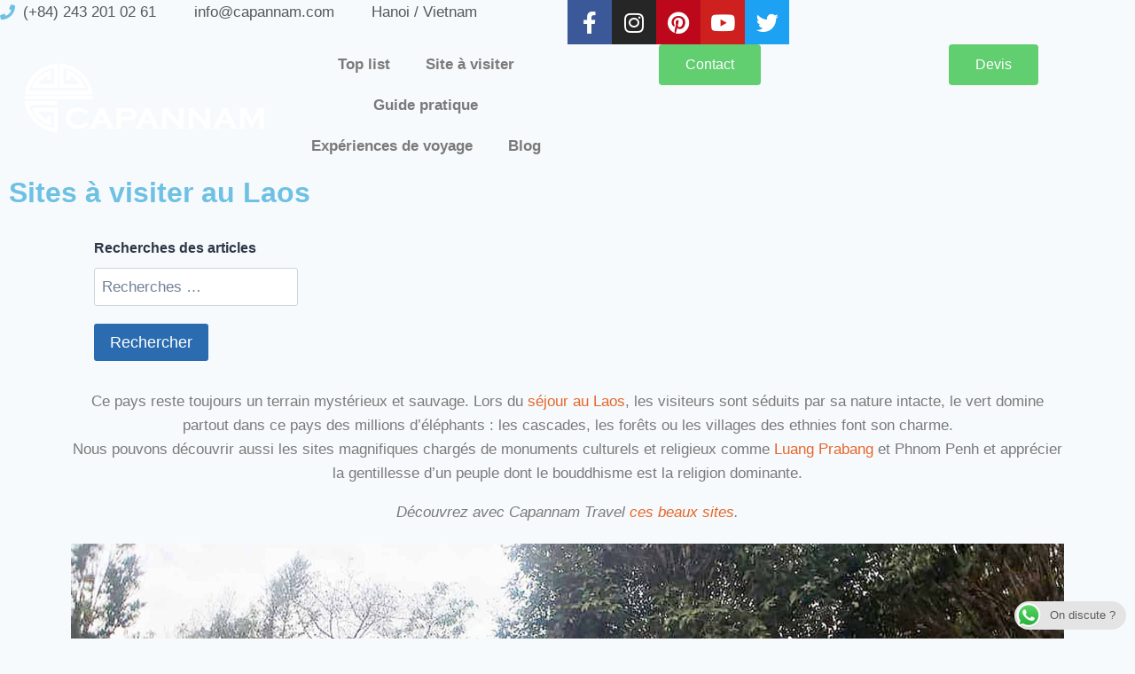

--- FILE ---
content_type: text/css; charset=UTF-8
request_url: https://capannam.com/wp-content/litespeed/ucss/b4b64afea15732759b30f9aa22d22876.css?ver=aa458
body_size: 9559
content:
@keyframes a{0%{transform:rotate(0deg)}to{transform:rotate(359deg)}}@keyframes eicon-spin{0%{transform:rotate(0deg)}to{transform:rotate(359deg)}}ul{box-sizing:border-box;margin:0 0 1.5em 1.5em;padding:0;list-style:disc}:root{--wp--preset--font-size--normal:16px;--wp--preset--font-size--huge:42px}.screen-reader-text{clip-path:inset(50%)}.screen-reader-text:focus{clip-path:none;font-size:1em}html :where(img[class*=wp-image-]){height:auto;max-width:100%}@font-face{font-display:swap;font-family:"ccw";src:url(/wp-content/plugins/click-to-chat-for-whatsapp/prev/assets/fonts/ccw.eot);src:url(/wp-content/plugins/click-to-chat-for-whatsapp/prev/assets/fonts/ccw.eot#iefix)format("embedded-opentype"),url(/wp-content/plugins/click-to-chat-for-whatsapp/prev/assets/fonts/ccw.ttf)format("truetype"),url(/wp-content/plugins/click-to-chat-for-whatsapp/prev/assets/fonts/ccw.woff)format("woff"),url(/wp-content/plugins/click-to-chat-for-whatsapp/prev/assets/fonts/ccw.svg#ccw)format("svg");font-weight:400;font-style:normal}.elementor-icon-list-items .elementor-icon-list-item .elementor-icon-list-text span,div.ccw_plugin{display:inline}.chatbot{position:fixed;z-index:99999999}.nofocus:focus{outline:0}.ccw_plugin .animated{animation-duration:1s;animation-fill-mode:both}.ccw_plugin .style-4.chip{display:inline-block;padding:0 12px;border-radius:25px;font-size:13px;line-height:32px}.ccw_plugin .style-4.chip img{float:left;margin:0 8px 0-12px;height:32px;width:32px;border-radius:50%}.searchandfilter ul{display:block;margin-top:0;margin-bottom:0}.searchandfilter ul li{list-style:none;display:block;padding:10px 0;margin:0}.searchandfilter label{display:inline-block;margin:0;padding:0}.searchandfilter .screen-reader-text{clip:rect(1px,1px,1px,1px);height:1px;overflow:hidden;position:absolute!important;width:1px}.searchandfilter h4{margin:0;padding:5px 0 10px;font-size:16px}html{line-height:1.15;-webkit-text-size-adjust:100%}body{margin:0}h1{font-size:2em}a{background-color:transparent;color:var(--global-palette-highlight);transition:all .1s linear}b,strong{font-weight:700}small{font-size:80%}img{border-style:none;display:block;height:auto;max-width:100%}input,textarea{font-size:100%;margin:0}input{overflow:visible}[type=submit]{-webkit-appearance:button}[type=submit]::-moz-focus-inner{border-style:none;padding:0}[type=submit]:-moz-focusring{outline:1px dotted ButtonText}textarea{overflow:auto;width:100%}::-webkit-file-upload-button{-webkit-appearance:button;font:inherit}:root{--global-gray-400:#CBD5E0;--global-gray-500:#A0AEC0;--global-xs-spacing:1em;--global-sm-spacing:1.5rem;--global-md-spacing:2rem;--global-lg-spacing:2.5em;--global-xl-spacing:3.5em;--global-xxl-spacing:5rem;--global-edge-spacing:1.5rem;--global-boxed-spacing:2rem;--global-font-size-small:clamp(0.8rem, 0.73rem + 0.217vw, 0.9rem);--global-font-size-medium:clamp(1.1rem, 0.995rem + 0.326vw, 1.25rem);--global-font-size-large:clamp(1.75rem, 1.576rem + 0.543vw, 2rem);--global-font-size-larger:clamp(2rem, 1.6rem + 1vw, 2.5rem);--global-font-size-xxlarge:clamp(2.25rem, 1.728rem + 1.63vw, 3rem)}h1,h2,h3,h4{padding:0;margin:0}h3 a{color:inherit;text-decoration:none}i{font-style:italic}*,::after,::before{box-sizing:inherit}li>ul{margin-bottom:0;margin-left:1.5em}a:active,a:focus,a:hover{color:var(--global-palette-highlight-alt)}a:active,a:hover{outline:0}.screen-reader-text{position:absolute!important;word-wrap:normal!important}.screen-reader-text:focus{background-color:#f1f1f1;border-radius:3px;box-shadow:0 0 2px 2px rgba(0,0,0,.6);clip:auto!important;color:#21759b;display:block;font-size:.875rem;font-weight:700;height:auto;left:5px;line-height:normal;padding:15px 23px 14px;text-decoration:none;top:5px;width:auto;z-index:100000}input[type=email],input[type=text],input[type=url],textarea{-webkit-appearance:none;color:var(--global-palette5);border:1px solid var(--global-gray-400);border-radius:3px;padding:.4em .5em;max-width:100%;background:var(--global-palette9);box-shadow:0 0 0-7px transparent}::-webkit-input-placeholder{color:var(--global-palette6)}::-moz-placeholder{color:var(--global-palette6);opacity:1}::placeholder{color:var(--global-palette6)}input[type=email]:focus,input[type=text]:focus,input[type=url]:focus,textarea:focus{color:var(--global-palette3);border-color:var(--global-palette6);outline:0;box-shadow:0 5px 15px -7px rgba(0,0,0,.1)}input[type=submit]{border-radius:3px;padding:.4em 1em;border:0;font-size:1.125rem;line-height:1.6;display:inline-block;font-family:inherit;cursor:pointer;text-decoration:none;transition:all .2s ease;box-shadow:0 0 0-7px transparent}input[type=submit],input[type=submit]:visited{background:var(--global-palette-btn-bg);color:var(--global-palette-btn)}input[type=submit]:active,input[type=submit]:focus,input[type=submit]:hover{color:var(--global-palette-btn-hover);background:var(--global-palette-btn-bg-hover);box-shadow:0 15px 25px -7px rgba(0,0,0,.1)}input[type=submit]:disabled{cursor:not-allowed;opacity:.5}.elementor-button-wrapper .elementor-button{background-color:var(--global-palette-btn-bg);color:var(--global-palette-btn)}.elementor-button-wrapper .elementor-button:active,.elementor-button-wrapper .elementor-button:focus,.elementor-button-wrapper .elementor-button:hover{color:var(--global-palette-btn-hover);background-color:var(--global-palette-btn-bg-hover);box-shadow:0 15px 25px -7px rgba(0,0,0,.1)}.kt-clear{*zoom:1}.kt-clear::after,.kt-clear::before{content:" ";display:table}.kt-clear::after{clear:both}#wrapper{overflow:hidden;overflow:clip}body.footer-on-bottom #wrapper{min-height:100vh;display:flex;flex-direction:column}body.footer-on-bottom #inner-wrap{flex:1 0 auto}@media screen and (max-width:719px){.content-style-boxed .comments-area{padding-left:.5rem;padding-right:.5rem}}.comments-area{margin-top:var(--global-xl-spacing);margin-left:auto;margin-right:auto}.comment-reply-title{margin-bottom:1em}#cancel-comment-reply-link{margin-left:.8em}.comment-form{line-height:1.3}.comment-form p{margin:1.5em 0}.comment-form .comment-notes{margin-top:-.5em;font-size:80%;font-style:italic}.comment-form .comment-input-wrap p{margin:0 0 1.5em}.comment-input-wrap input{width:100%}@media screen and (min-width:767px){.comment-form .comment-input-wrap{display:grid;grid-template-columns:repeat(3,1fr);grid-gap:1.5em;margin-top:-1em}.comment-form .comment-input-wrap p{margin:0}}.comment-form label{display:block;padding-bottom:.4em}.comment-form .required{color:#d54e21}.comment-form .comment-input-wrap p,.comment-form p.comment-form-float-label{display:flex;flex-direction:column-reverse;align-items:flex-start}.comment-form .comment-input-wrap p label,.comment-form p.comment-form-float-label label{-webkit-transform-origin:left bottom;transform-origin:left bottom;color:var(--global-palette6)}.comment-form p.comment-form-float-label{margin-top:-1em}.comment-form input,.comment-form label{transition:all .2s}.comment-form input:-moz-placeholder-shown+label,.comment-form textarea:-moz-placeholder-shown+label{white-space:nowrap;overflow:hidden;max-width:90%;text-overflow:ellipsis;cursor:text;transform:translate(.5em,2.35em) scale(1)}.comment-form input:placeholder-shown+label,.comment-form textarea:placeholder-shown+label{white-space:nowrap;overflow:hidden;max-width:90%;text-overflow:ellipsis;cursor:text;-webkit-transform:translate(.5em,2.35em) scale(1);transform:translate(.5em,2.35em) scale(1)}.comment-form ::-webkit-input-placeholder{-webkit-transition:inherit;transition:inherit;opacity:0}.comment-form ::-moz-placeholder{-moz-transition:inherit;transition:inherit;opacity:0}.comment-form ::placeholder{transition:inherit;opacity:0}.comment-form input:focus::-webkit-input-placeholder,.comment-form textarea:focus::-webkit-input-placeholder{opacity:1}.comment-form input:focus::-moz-placeholder,.comment-form textarea:focus::-moz-placeholder{opacity:1}.comment-form input:focus::placeholder,.comment-form textarea:focus::placeholder{opacity:1}.comment-form input:not(:-moz-placeholder-shown)+label,.comment-form textarea:not(:-moz-placeholder-shown)+label{transform:translate(0,0) scale(.75);cursor:pointer}.comment-form input:focus+label,.comment-form input:not(:placeholder-shown)+label,.comment-form textarea:focus+label,.comment-form textarea:not(:placeholder-shown)+label{-webkit-transform:translate(0,0) scale(.75);transform:translate(0,0) scale(.75);cursor:pointer}@font-face{font-display:swap;font-family:eicons;src:url(/wp-content/plugins/elementor/assets/lib/eicons/fonts/eicons.eot?5.20.0);src:url(/wp-content/plugins/elementor/assets/lib/eicons/fonts/eicons.eot?5.20.0#iefix)format("embedded-opentype"),url(/wp-content/plugins/elementor/assets/lib/eicons/fonts/eicons.woff2?5.20.0)format("woff2"),url(/wp-content/plugins/elementor/assets/lib/eicons/fonts/eicons.woff?5.20.0)format("woff"),url(/wp-content/plugins/elementor/assets/lib/eicons/fonts/eicons.ttf?5.20.0)format("truetype"),url(/wp-content/plugins/elementor/assets/lib/eicons/fonts/eicons.svg?5.20.0#eicon)format("svg");font-weight:400;font-style:normal}[class*=" eicon-"]{display:inline-block;font-family:eicons;font-size:inherit;font-weight:400;font-style:normal;font-variant:normal;line-height:1;text-rendering:auto;-webkit-font-smoothing:antialiased;-moz-osx-font-smoothing:grayscale}.eicon-menu-bar:before{content:""}.eicon-close:before{content:""}.eicon-loading:before{content:""}.elementor-column-gap-default>.elementor-row>.elementor-column>.elementor-element-populated>.elementor-widget-wrap{padding:10px}@media (max-width:767px){.elementor-column{width:100%}}.elementor-screen-only{position:absolute}.elementor-screen-only,.screen-reader-text{top:-10000em;width:1px;height:1px;margin:-1px;padding:0;overflow:hidden;clip:rect(0,0,0,0);border:0}.elementor-clearfix:after{content:"";display:block;clear:both;width:0;height:0}.elementor *,.elementor :after,.elementor :before,body,html{box-sizing:border-box}.elementor a{box-shadow:none;text-decoration:none}.elementor img{height:auto;max-width:100%;border:0;border-radius:0;box-shadow:none}.elementor .elementor-background-overlay{height:100%;width:100%;top:0;left:0;position:absolute}.elementor-element{--flex-direction:initial;--flex-wrap:initial;--justify-content:initial;--align-items:initial;--align-content:initial;--gap:initial;--flex-basis:initial;--flex-grow:initial;--flex-shrink:initial;--order:initial;--align-self:initial;flex-basis:var(--flex-basis);flex-grow:var(--flex-grow);flex-shrink:var(--flex-shrink);order:var(--order);align-self:var(--align-self)}.elementor-element:where(.elementor-widget){flex-direction:var(--flex-direction);flex-wrap:var(--flex-wrap);justify-content:var(--justify-content);align-items:var(--align-items);align-content:var(--align-content);gap:var(--gap)}.elementor-align-center{text-align:center}.elementor-align-center .elementor-button{width:auto}:root{--page-title-display:block}.elementor-page-title{display:var(--page-title-display)}.eicon-animation-spin{animation:eicon-spin 2s linear infinite}.elementor-section{position:relative}.elementor-section .elementor-container{display:flex;margin-right:auto;margin-left:auto;position:relative}@media (max-width:1169px){.elementor-section .elementor-container{flex-wrap:wrap}}.elementor-section.elementor-section-stretched{position:relative;width:100%}.elementor-section.elementor-section-items-middle>.elementor-container{align-items:center}.elementor-row{width:100%;display:flex}@media (max-width:1169px){.elementor-row{flex-wrap:wrap}}.elementor-widget-wrap{position:relative;width:100%;flex-wrap:wrap;align-content:flex-start}.elementor:not(.elementor-bc-flex-widget) .elementor-widget-wrap{display:flex}.elementor-widget-wrap>.elementor-element{width:100%}.elementor-widget{position:relative}.elementor-column{position:relative;min-height:1px;display:flex}.elementor-column-wrap{width:100%;position:relative;display:flex}@media (min-width:768px){.elementor-column.elementor-col-25{width:25%}.elementor-column.elementor-col-33{width:33.333%}.elementor-column.elementor-col-50{width:50%}.elementor-column.elementor-col-100{width:100%}}@media (max-width:767px){.elementor-column{width:100%}}ul.elementor-icon-list-items.elementor-inline-items{display:flex;flex-wrap:wrap}ul.elementor-icon-list-items.elementor-inline-items .elementor-inline-item{word-break:break-word}.elementor-grid{display:grid;grid-column-gap:var(--grid-column-gap);grid-row-gap:var(--grid-row-gap)}.elementor-grid .elementor-grid-item{min-width:0}.elementor-grid-0 .elementor-grid{display:inline-block;width:100%;word-spacing:var(--grid-column-gap);margin-bottom:calc(-1*var(--grid-row-gap))}.elementor-grid-0 .elementor-grid .elementor-grid-item{display:inline-block;margin-bottom:var(--grid-row-gap);word-break:break-word}.elementor-element .elementor-widget-container{transition:background .3s,border .3s,border-radius .3s,box-shadow .3s,transform var(--e-transform-transition-duration,.4s)}.elementor-button{display:inline-block;line-height:1;background-color:#69727d;font-size:15px;padding:12px 24px;border-radius:3px;color:#fff;fill:#fff;text-align:center;transition:all .3s}.elementor-button:focus,.elementor-button:hover,.elementor-button:visited{color:#fff}.elementor-button-content-wrapper{display:flex;justify-content:center}.elementor-button-text{flex-grow:1;order:10;display:inline-block}.elementor-button.elementor-size-md{font-size:16px;padding:15px 30px;border-radius:4px}.elementor-button span{text-decoration:inherit}.elementor-icon{display:inline-block;line-height:1;transition:all .3s;color:#69727d;font-size:50px;text-align:center}.elementor-icon:hover{color:#69727d}.elementor-icon i{width:1em;height:1em;position:relative;display:block}.elementor-icon i:before{position:absolute;left:50%;transform:translateX(-50%)}.elementor-element{--swiper-theme-color:#000;--swiper-navigation-size:44px;--swiper-pagination-bullet-size:6px;--swiper-pagination-bullet-horizontal-gap:6px}.animated{animation-duration:1.25s}@media (prefers-reduced-motion:reduce){.animated{animation:none}}.elementor .elementor-element ul.elementor-icon-list-items{padding:0}@media (max-width:767px){.elementor .elementor-hidden-phone{display:none}}@media (min-width:768px) and (max-width:1169px){.elementor .elementor-hidden-tablet{display:none}}@media (min-width:1170px) and (max-width:99999px){.elementor .elementor-hidden-desktop{display:none}}.elementor-heading-title{padding:0;margin:0;line-height:1}.elementor-widget.elementor-icon-list--layout-inline .elementor-widget-container{overflow:hidden}.elementor-widget .elementor-icon-list-items.elementor-inline-items{margin-right:-8px;margin-left:-8px}.elementor-widget .elementor-icon-list-items.elementor-inline-items .elementor-icon-list-item{margin-right:8px;margin-left:8px}.elementor-widget .elementor-icon-list-items.elementor-inline-items .elementor-icon-list-item:after{width:auto;left:auto;position:relative;height:100%;border-top:0;border-bottom:0;border-right:0;border-left-width:1px;border-style:solid;right:-8px}.elementor-widget .elementor-icon-list-items{list-style-type:none;margin:0;padding:0}.elementor-widget .elementor-icon-list-item{margin:0;padding:0;position:relative}.elementor-widget .elementor-icon-list-item:after{position:absolute;bottom:0;width:100%}.elementor-widget .elementor-icon-list-item,.elementor-widget .elementor-icon-list-item a{display:flex;font-size:inherit;align-items:var(--icon-vertical-align,center)}.elementor-widget .elementor-icon-list-icon+.elementor-icon-list-text{align-self:center;padding-left:5px}.elementor-widget .elementor-icon-list-icon{display:flex;position:relative;top:var(--icon-vertical-offset,initial)}.elementor-widget .elementor-icon-list-icon i{width:1.25em;font-size:var(--e-icon-list-icon-size)}.elementor-widget.elementor-widget-icon-list .elementor-icon-list-icon{text-align:var(--e-icon-list-icon-align)}.elementor-widget.elementor-align-center .elementor-icon-list-item,.elementor-widget.elementor-align-center .elementor-icon-list-item a,.elementor-widget.elementor-align-center .elementor-inline-items{justify-content:center}.elementor-widget.elementor-align-center .elementor-icon-list-item:after{margin:auto}.elementor-widget:not(.elementor-align-right) .elementor-icon-list-item:after{left:0}.elementor-widget:not(.elementor-align-left) .elementor-icon-list-item:after{right:0}@media (min-width:-1){.elementor-widget:not(.elementor-widescreen-align-right) .elementor-icon-list-item:after{left:0}.elementor-widget:not(.elementor-widescreen-align-left) .elementor-icon-list-item:after{right:0}}@media (max-width:-1){.elementor-widget:not(.elementor-laptop-align-right) .elementor-icon-list-item:after{left:0}.elementor-widget:not(.elementor-laptop-align-left) .elementor-icon-list-item:after{right:0}.elementor-widget:not(.elementor-tablet_extra-align-right) .elementor-icon-list-item:after{left:0}.elementor-widget:not(.elementor-tablet_extra-align-left) .elementor-icon-list-item:after{right:0}}@media (max-width:1169px){.elementor-widget:not(.elementor-tablet-align-right) .elementor-icon-list-item:after{left:0}.elementor-widget:not(.elementor-tablet-align-left) .elementor-icon-list-item:after{right:0}}@media (max-width:-1){.elementor-widget:not(.elementor-mobile_extra-align-right) .elementor-icon-list-item:after{left:0}.elementor-widget:not(.elementor-mobile_extra-align-left) .elementor-icon-list-item:after{right:0}}@media (max-width:767px){.elementor-widget:not(.elementor-mobile-align-right) .elementor-icon-list-item:after{left:0}.elementor-widget:not(.elementor-mobile-align-left) .elementor-icon-list-item:after{right:0}}.elementor-widget-image{text-align:center}.elementor-widget-image a{display:inline-block}.elementor-widget-image img{vertical-align:middle;display:inline-block}.elementor-widget-social-icons.elementor-grid-0 .elementor-widget-container{line-height:1;font-size:0}.elementor-widget-social-icons .elementor-grid{grid-column-gap:var(--grid-column-gap,5px);grid-row-gap:var(--grid-row-gap,5px);grid-template-columns:var(--grid-template-columns);justify-content:var(--justify-content,center);justify-items:var(--justify-content,center)}.elementor-icon.elementor-social-icon{font-size:var(--icon-size,25px);line-height:var(--icon-size,25px);width:calc(var(--icon-size, 25px) + (2*var(--icon-padding, .5em)));height:calc(var(--icon-size, 25px) + (2*var(--icon-padding, .5em)))}.elementor-social-icon{--e-social-icon-icon-color:#fff;display:inline-flex;background-color:#69727d;align-items:center;justify-content:center;text-align:center;cursor:pointer}.elementor-social-icon i{color:var(--e-social-icon-icon-color)}.elementor-social-icon:last-child{margin:0}.elementor-social-icon:hover{opacity:.9;color:#fff}.elementor-share-buttons--color-official.elementor-share-buttons--skin-boxed .elementor-share-btn_facebook .elementor-share-btn__icon,.elementor-social-icon-facebook-f{background-color:#3b5998}.elementor-social-icon-instagram{background-color:#262626}.elementor-social-icon-pinterest{background-color:#bd081c}.elementor-social-icon-twitter{background-color:#1da1f2}.elementor-social-icon-youtube{background-color:#cd201f}.elementor-shape-rounded .elementor-icon.elementor-social-icon{border-radius:10%}.elementor-kit-6045{--e-global-color-primary:#6EC1E4;--e-global-color-secondary:#54595F;--e-global-color-text:#7A7A7A;--e-global-color-accent:#61CE70;--e-global-color-kadence1:#2B6CB0;--e-global-color-kadence2:#215387;--e-global-color-kadence3:#1A202C;--e-global-color-kadence4:#2D3748;--e-global-color-kadence5:#4A5568;--e-global-color-kadence6:#718096;--e-global-color-kadence7:#EDF2F7;--e-global-color-kadence8:#F7FAFC;--e-global-color-kadence9:#ffffff;--e-global-color-753cfde8:#4054B2;--e-global-color-4092e0d1:#23A455;--e-global-color-57b3e8d7:#000;--e-global-color-30822693:#FFF;--e-global-typography-primary-font-family:"Roboto";--e-global-typography-primary-font-weight:600;--e-global-typography-secondary-font-family:"Roboto Slab";--e-global-typography-secondary-font-weight:400;--e-global-typography-text-font-family:"Roboto";--e-global-typography-text-font-weight:400;--e-global-typography-accent-font-family:"Roboto";--e-global-typography-accent-font-weight:500;--e-global-typography-fa6b747-font-family:"Josefin Sans";--e-global-typography-fa6b747-font-size:17px;--e-global-typography-fa6b747-font-weight:300;--e-global-typography-fa6b747-line-height:1.6em;--e-global-typography-fa6b747-letter-spacing:0.1px}.elementor-section.elementor-section-boxed>.elementor-container{max-width:1140px}.elementor-widget:not(:last-child){margin-bottom:5px}.elementor-element{--widgets-spacing:5px}@media (max-width:1169px){.elementor-section.elementor-section-boxed>.elementor-container{max-width:1024px}}@media (max-width:767px){.elementor-section.elementor-section-boxed>.elementor-container{max-width:767px}}.elementor-location-footer:before,.elementor-location-header:before{content:"";display:table;clear:both}.elementor-products-grid:not(.show-heading-yes) .products>h2,.elementor-widget-woocommerce-products:not(.products-heading-show) .cross-sells>h2,.elementor-widget-woocommerce-products:not(.products-heading-show) .related>h2,.elementor-widget-woocommerce-products:not(.products-heading-show) .upsells>h2{display:none}.elementor-post-navigation{overflow:hidden;display:flex}.elementor-post-navigation .post-navigation__arrow-wrapper{color:#d5d8dc}.elementor-post-navigation .post-navigation__arrow-wrapper.post-navigation__arrow-prev{font-size:30px;padding-right:15px}.elementor-post-navigation .post-navigation__arrow-wrapper i{transform:translateY(-5%)}.elementor-post-navigation .elementor-post-navigation__link__prev{overflow:hidden}.elementor-post-navigation .elementor-post-navigation__link a{display:flex;align-items:center;max-width:100%}.elementor-post-navigation .post-navigation__prev--label{text-transform:uppercase;font-size:.8em}.elementor-post-navigation .post-navigation__prev--title{font-size:.7em}.elementor-post-navigation .post-navigation__prev--label,.elementor-post-navigation .post-navigation__prev--title{overflow:hidden;text-overflow:ellipsis}.elementor-post-navigation span.elementor-post-navigation__link__prev{display:flex;flex-direction:column}.elementor-post-navigation .elementor-post-navigation__link{width:calc(50% - (1px/2));white-space:nowrap;overflow:hidden;text-overflow:ellipsis}.elementor-post-navigation .elementor-post-navigation__next{text-align:right}.elementor-widget-post-info.elementor-align-center .elementor-icon-list-item:after{margin:initial}.elementor-icon-list-items .elementor-icon-list-item .elementor-icon-list-text{display:inline-block}.elementor-share-buttons--color-official .elementor-share-btn:hover{filter:saturate(1.5) brightness(1.2)}.elementor-share-buttons--color-official.elementor-share-buttons--skin-boxed .elementor-share-btn_facebook{color:#3b5998}.elementor-share-buttons--color-official.elementor-share-buttons--skin-boxed .elementor-share-btn_linkedin{color:#0077b5}.elementor-share-buttons--color-official.elementor-share-buttons--skin-boxed .elementor-share-btn_twitter{color:#1da1f2}.elementor-share-buttons--color-official.elementor-share-buttons--skin-boxed .elementor-share-btn_linkedin .elementor-share-btn__icon{background-color:#0077b5}.elementor-share-buttons--color-official.elementor-share-buttons--skin-boxed .elementor-share-btn_twitter .elementor-share-btn__icon{background-color:#1da1f2}.elementor-share-buttons--color-official.elementor-share-buttons--skin-boxed .elementor-share-btn .elementor-share-btn__icon{color:var(--e-share-buttons-icon-color,#fff)}.elementor-share-buttons--skin-boxed .elementor-share-btn__icon{margin-left:-.2em}.elementor-share-buttons--skin-boxed .elementor-share-btn{border-style:solid}.elementor-share-buttons--view-icon .elementor-share-btn{justify-content:center}.elementor-share-buttons--view-icon .elementor-share-btn__icon{flex-grow:1;justify-content:center}.elementor-share-btn,.elementor-share-btn__icon{transition-duration:.2s;display:flex;align-items:center}.elementor-share-btn{overflow:hidden;font-size:10px;justify-content:flex-start;transition-property:filter,background-color,border-color;height:4.5em;cursor:pointer}.elementor-share-btn__icon{transition-property:color,background-color;align-self:stretch;justify-content:center;width:4.5em;position:relative}.elementor-share-btn__icon i{font-size:var(--e-share-buttons-icon-size,1.7em)}.elementor-widget-share-buttons{text-align:var(--alignment,inherit);-moz-text-align-last:var(--alignment,inherit);text-align-last:var(--alignment,inherit)}.elementor-widget-share-buttons.elementor-grid-0 .elementor-widget-container{font-size:0}.elementor-facebook-widget.fb-like{height:1px}.elementor-item:after,.elementor-item:before{display:block;position:absolute;transition:.3s;transition-timing-function:cubic-bezier(.58,.3,.005,1)}.elementor-item:not(:hover):not(:focus):not(.elementor-item-active):not(.highlighted):after,.elementor-item:not(:hover):not(:focus):not(.elementor-item-active):not(.highlighted):before{opacity:0}.elementor-item:focus:after,.elementor-item:focus:before,.elementor-item:hover:after,.elementor-item:hover:before{transform:scale(1)}.e--pointer-text.e--animation-grow .elementor-item:focus,.e--pointer-text.e--animation-grow .elementor-item:hover{transform:scale(1.2)}.elementor-nav-menu--main .elementor-nav-menu a{transition:.4s}.elementor-nav-menu--main .elementor-nav-menu a,.elementor-nav-menu--main .elementor-nav-menu a:focus,.elementor-nav-menu--main .elementor-nav-menu a:hover{padding:13px 20px}.elementor-nav-menu--main .elementor-nav-menu ul{position:absolute;width:12em;border-width:0;border-style:solid;padding:0}.elementor-nav-menu--layout-horizontal,.elementor-nav-menu--layout-horizontal .elementor-nav-menu>li{display:flex}.elementor-nav-menu--layout-horizontal .elementor-nav-menu{display:flex;flex-wrap:wrap}.elementor-nav-menu--layout-horizontal .elementor-nav-menu a{white-space:nowrap;flex-grow:1}.elementor-nav-menu--layout-horizontal .elementor-nav-menu>li ul{top:100%!important}.elementor-nav-menu--layout-horizontal .elementor-nav-menu>li:not(:first-child)>a{-webkit-margin-start:var(--e-nav-menu-horizontal-menu-item-margin);margin-inline-start:var(--e-nav-menu-horizontal-menu-item-margin)}.elementor-nav-menu--layout-horizontal .elementor-nav-menu>li:not(:first-child)>ul{left:var(--e-nav-menu-horizontal-menu-item-margin)!important}.elementor-nav-menu--layout-horizontal .elementor-nav-menu>li:not(:last-child)>a{-webkit-margin-end:var(--e-nav-menu-horizontal-menu-item-margin);margin-inline-end:var(--e-nav-menu-horizontal-menu-item-margin)}.elementor-nav-menu--layout-horizontal .elementor-nav-menu>li:not(:last-child):after{content:var(--e-nav-menu-divider-content,none);height:var(--e-nav-menu-divider-height,35%);border-left:var(--e-nav-menu-divider-width,2px) var(--e-nav-menu-divider-style,solid) var(--e-nav-menu-divider-color,#000);border-bottom-color:var(--e-nav-menu-divider-color,#000);border-right-color:var(--e-nav-menu-divider-color,#000);border-top-color:var(--e-nav-menu-divider-color,#000);align-self:center}.elementor-nav-menu__align-center .elementor-nav-menu{margin-left:auto;margin-right:auto;justify-content:center}.elementor-widget-nav-menu .elementor-widget-container{display:flex;flex-direction:column}.elementor-nav-menu{position:relative;z-index:2}.elementor-nav-menu:after{content:" ";display:block;height:0;font:0/0 serif;clear:both;visibility:hidden;overflow:hidden}.elementor-nav-menu,.elementor-nav-menu li,.elementor-nav-menu ul{display:block;list-style:none;margin:0;padding:0;line-height:normal;-webkit-tap-highlight-color:transparent}.elementor-nav-menu ul{display:none}.elementor-nav-menu a,.elementor-nav-menu li{position:relative}.elementor-nav-menu li{border-width:0}.elementor-nav-menu a{display:flex;align-items:center}.elementor-nav-menu a,.elementor-nav-menu a:focus,.elementor-nav-menu a:hover{padding:10px 20px;line-height:20px}.elementor-nav-menu--dropdown .elementor-item:focus,.elementor-nav-menu--dropdown .elementor-item:hover,.elementor-sub-item:focus,.elementor-sub-item:hover{background-color:#3f444b;color:#fff}.elementor-menu-toggle{display:flex;align-items:center;justify-content:center;font-size:var(--nav-menu-icon-size,22px);padding:.25em;cursor:pointer;border:0 solid;border-radius:3px;background-color:rgba(0,0,0,.05);color:#33373d}.elementor-menu-toggle:not(.elementor-active) .elementor-menu-toggle__icon--close{display:none}.elementor-nav-menu--dropdown{background-color:#fff;font-size:13px}.elementor-nav-menu--dropdown.elementor-nav-menu__container{margin-top:10px;transition:max-height .3s,transform .3s;transform-origin:top;overflow-y:auto;overflow-x:hidden}.elementor-nav-menu--dropdown.elementor-nav-menu__container .elementor-sub-item{font-size:.85em}.elementor-nav-menu--dropdown a{color:#33373d}ul.elementor-nav-menu--dropdown a,ul.elementor-nav-menu--dropdown a:focus,ul.elementor-nav-menu--dropdown a:hover{text-shadow:none;border-left:8px solid transparent}.elementor-nav-menu__text-align-center .elementor-nav-menu--dropdown .elementor-nav-menu a{justify-content:center}.elementor-nav-menu--toggle{--menu-height:100vh}.elementor-nav-menu--toggle .elementor-menu-toggle:not(.elementor-active)+.elementor-nav-menu__container{transform:scaleY(0);max-height:0;overflow:hidden}.elementor-nav-menu--stretch .elementor-nav-menu__container.elementor-nav-menu--dropdown{position:absolute;z-index:9997}@media (max-width:1169px){.elementor-nav-menu--dropdown-tablet .elementor-nav-menu--main{display:none}}@media (min-width:1170px){.elementor-nav-menu--dropdown-tablet .elementor-menu-toggle,.elementor-nav-menu--dropdown-tablet .elementor-nav-menu--dropdown{display:none}.elementor-nav-menu--dropdown-tablet nav.elementor-nav-menu--dropdown.elementor-nav-menu__container{overflow-y:hidden}}.elementor-widget-table-of-contents .elementor-toc__header-title{color:var(--header-color)}.elementor-widget-table-of-contents:not(.elementor-toc--collapsed) .elementor-toc__toggle-button--expand{display:none}.elementor-widget-table-of-contents .elementor-widget-container{min-height:var(--box-min-height);border:var(--box-border-width,1px) solid var(--box-border-color,#9da5ae);border-radius:var(--box-border-radius,3px);background-color:var(--box-background-color);transition:min-height .4s;overflow:hidden}.elementor-toc__header{display:flex;align-items:center;justify-content:space-between;padding:var(--box-padding,20px);background-color:var(--header-background-color);border-bottom:var(--separator-width,1px) solid var(--box-border-color,#9da5ae)}.elementor-toc__header-title{font-size:18px;margin:0;color:var(--header-color)}.elementor-toc__toggle-button{cursor:pointer;display:inline-flex}.elementor-toc__toggle-button i{color:var(--toggle-button-color)}.elementor-toc__spinner-container{text-align:center}.elementor-toc__spinner{font-size:2em}.elementor-toc__body{padding:var(--box-padding,20px);max-height:var(--toc-body-max-height);overflow-y:auto}.elementor-toc__body::-webkit-scrollbar{width:7px}.elementor-toc__body::-webkit-scrollbar-thumb{background-color:#babfc5;border-radius:10px}@font-face{font-display:swap;font-family:"Font Awesome 5 Brands";font-style:normal;font-weight:400;font-display:block;src:url(/wp-content/plugins/elementor/assets/lib/font-awesome/webfonts/fa-brands-400.eot);src:url(/wp-content/plugins/elementor/assets/lib/font-awesome/webfonts/fa-brands-400.eot?#iefix)format("embedded-opentype"),url(/wp-content/plugins/elementor/assets/lib/font-awesome/webfonts/fa-brands-400.woff2)format("woff2"),url(/wp-content/plugins/elementor/assets/lib/font-awesome/webfonts/fa-brands-400.woff)format("woff"),url(/wp-content/plugins/elementor/assets/lib/font-awesome/webfonts/fa-brands-400.ttf)format("truetype"),url(/wp-content/plugins/elementor/assets/lib/font-awesome/webfonts/fa-brands-400.svg#fontawesome)format("svg")}@font-face{font-display:swap;font-family:"Font Awesome 5 Free";font-style:normal;font-weight:400;font-display:block;src:url(/wp-content/plugins/elementor/assets/lib/font-awesome/webfonts/fa-regular-400.eot);src:url(/wp-content/plugins/elementor/assets/lib/font-awesome/webfonts/fa-regular-400.eot?#iefix)format("embedded-opentype"),url(/wp-content/plugins/elementor/assets/lib/font-awesome/webfonts/fa-regular-400.woff2)format("woff2"),url(/wp-content/plugins/elementor/assets/lib/font-awesome/webfonts/fa-regular-400.woff)format("woff"),url(/wp-content/plugins/elementor/assets/lib/font-awesome/webfonts/fa-regular-400.ttf)format("truetype"),url(/wp-content/plugins/elementor/assets/lib/font-awesome/webfonts/fa-regular-400.svg#fontawesome)format("svg")}@font-face{font-display:swap;font-family:"Font Awesome 5 Free";font-style:normal;font-weight:900;font-display:block;src:url(/wp-content/plugins/elementor/assets/lib/font-awesome/webfonts/fa-solid-900.eot);src:url(/wp-content/plugins/elementor/assets/lib/font-awesome/webfonts/fa-solid-900.eot?#iefix)format("embedded-opentype"),url(/wp-content/plugins/elementor/assets/lib/font-awesome/webfonts/fa-solid-900.woff2)format("woff2"),url(/wp-content/plugins/elementor/assets/lib/font-awesome/webfonts/fa-solid-900.woff)format("woff"),url(/wp-content/plugins/elementor/assets/lib/font-awesome/webfonts/fa-solid-900.ttf)format("truetype"),url(/wp-content/plugins/elementor/assets/lib/font-awesome/webfonts/fa-solid-900.svg#fontawesome)format("svg")}@font-face{font-display:swap;font-family:"nicons";src:url(/wp-content/plugins/elementor-extras/assets/lib/nicons/fonts/nicons.eot);src:url(/wp-content/plugins/elementor-extras/assets/lib/nicons/fonts/nicons.eot?#iefix)format("eot"),url(/wp-content/plugins/elementor-extras/assets/lib/nicons/fonts/nicons.woff2)format("woff2"),url(/wp-content/plugins/elementor-extras/assets/lib/nicons/fonts/nicons.woff)format("woff"),url(/wp-content/plugins/elementor-extras/assets/lib/nicons/fonts/nicons.ttf)format("truetype"),url(/wp-content/plugins/elementor-extras/assets/lib/nicons/fonts/nicons.svg#nicons)format("svg")}.ee-breadcrumbs{list-style:none;display:-ms-flexbox;display:flex;padding:0;margin:0 0 0-12px}.ee-breadcrumbs>li,.ee-breadcrumbs>li>a{display:inline-block;zoom:1}.ee-breadcrumbs>li{margin-left:12px}.ee-icon{display:inline-block}.ee-icon i{vertical-align:middle}.ee-breadcrumbs{-ms-flex-align:center;align-items:center;-ms-flex-wrap:wrap;flex-wrap:wrap}.ee-breadcrumbs__item,.ee-breadcrumbs__separator{cursor:default;vertical-align:middle}.ee-breadcrumbs__separator{display:-ms-flexbox;display:flex;-ms-flex-item-align:center;align-self:center}.elementor-widget-heading .elementor-heading-title{color:var(--e-global-color-primary);font-family:var(--e-global-typography-primary-font-family),Sans-serif;font-weight:var(--e-global-typography-primary-font-weight)}.elementor-widget-text-editor,.elementor-widget-theme-post-content{color:var(--e-global-color-text);font-family:var(--e-global-typography-text-font-family),Sans-serif;font-weight:var(--e-global-typography-text-font-weight)}.elementor-widget-button .elementor-button{font-family:var(--e-global-typography-accent-font-family),Sans-serif;font-weight:var(--e-global-typography-accent-font-weight);background-color:var(--e-global-color-accent)}.elementor-widget-icon-list .elementor-icon-list-item:not(:last-child):after{border-color:var(--e-global-color-text)}.elementor-widget-icon-list .elementor-icon-list-icon i{color:var(--e-global-color-primary)}.elementor-widget-icon-list .elementor-icon-list-text{color:var(--e-global-color-secondary)}.elementor-widget-ee-breadcrumbs .ee-breadcrumbs__text,.elementor-widget-icon-list .elementor-icon-list-item>.elementor-icon-list-text{font-family:var(--e-global-typography-text-font-family),Sans-serif;font-weight:var(--e-global-typography-text-font-weight)}.elementor-widget-ee-breadcrumbs .ee-breadcrumbs__item,.elementor-widget-ee-breadcrumbs .ee-breadcrumbs__item a{color:var(--e-global-color-accent)}.elementor-widget-ee-breadcrumbs .ee-breadcrumbs__item--current,.elementor-widget-post-navigation span.post-navigation__prev--label{color:var(--e-global-color-text)}.elementor-widget-theme-post-title .elementor-heading-title{color:var(--e-global-color-primary)}.elementor-widget-nav-menu .elementor-nav-menu .elementor-item,.elementor-widget-table-of-contents .elementor-toc__header,.elementor-widget-table-of-contents .elementor-toc__header-title,.elementor-widget-theme-post-title .elementor-heading-title{font-family:var(--e-global-typography-primary-font-family),Sans-serif;font-weight:var(--e-global-typography-primary-font-weight)}.elementor-widget-nav-menu .elementor-nav-menu--main .elementor-item{color:var(--e-global-color-text);fill:var(--e-global-color-text)}.elementor-widget-nav-menu .elementor-nav-menu--main .elementor-item:focus,.elementor-widget-nav-menu .elementor-nav-menu--main .elementor-item:hover{color:var(--e-global-color-accent);fill:var(--e-global-color-accent)}.elementor-widget-nav-menu .elementor-nav-menu--main:not(.e--pointer-framed) .elementor-item:after,.elementor-widget-nav-menu .elementor-nav-menu--main:not(.e--pointer-framed) .elementor-item:before{background-color:var(--e-global-color-accent)}.elementor-widget-nav-menu{--e-nav-menu-divider-color:var( --e-global-color-text )}.elementor-widget-nav-menu .elementor-nav-menu--dropdown .elementor-item,.elementor-widget-nav-menu .elementor-nav-menu--dropdown .elementor-sub-item{font-family:var(--e-global-typography-accent-font-family),Sans-serif;font-weight:var(--e-global-typography-accent-font-weight)}.elementor-widget-table-of-contents{--header-color:var( --e-global-color-secondary );--item-text-color:var( --e-global-color-text );--item-text-hover-color:var( --e-global-color-accent );--marker-color:var( --e-global-color-text )}.elementor-widget-post-navigation span.post-navigation__prev--label,.elementor-widget-post-navigation span.post-navigation__prev--title{font-family:var(--e-global-typography-secondary-font-family),Sans-serif;font-weight:var(--e-global-typography-secondary-font-weight)}.elementor-widget-post-navigation span.post-navigation__prev--title{color:var(--e-global-color-secondary)}.elementor-widget-post-info .elementor-icon-list-text{color:var(--e-global-color-secondary)}.elementor-widget-post-info .elementor-icon-list-item{font-family:var(--e-global-typography-text-font-family),Sans-serif;font-weight:var(--e-global-typography-text-font-weight)}.elementor-2925 .elementor-element.elementor-element-eeab73{color:#000;font-family:"Josefin Sans",Sans-serif;font-weight:300;line-height:1.6em;letter-spacing:.1px}.elementor-2925 .elementor-element.elementor-element-91b9e96{margin-top:30px;margin-bottom:30px}.elementor-2925 .elementor-element.elementor-element-38f07821 .elementor-button{font-family:"Josefin Sans",Sans-serif;font-size:15px;font-weight:300;text-transform:uppercase;letter-spacing:1.8px;fill:#fff;color:#fff;background-color:#e6662b;border-radius:2px 2px 2px 2px;padding:16px 30px}.elementor-2925 .elementor-element.elementor-element-38f07821 .elementor-button:focus,.elementor-2925 .elementor-element.elementor-element-38f07821 .elementor-button:hover{color:#fff;background-color:#d33c28}.elementor-10190 .elementor-element.elementor-element-438e372f>.elementor-container{min-height:30px}.elementor-10190 .elementor-element.elementor-element-438e372f{z-index:2}.elementor-10190 .elementor-element.elementor-element-1593e54e.elementor-column.elementor-element[data-element_type=column]>.elementor-column-wrap.elementor-element-populated>.elementor-widget-wrap,.elementor-10190 .elementor-element.elementor-element-1b13b0cd>.elementor-container>.elementor-row>.elementor-column>.elementor-column-wrap>.elementor-widget-wrap,.elementor-10190 .elementor-element.elementor-element-1d0954b9.elementor-column.elementor-element[data-element_type=column]>.elementor-column-wrap.elementor-element-populated>.elementor-widget-wrap,.elementor-10190 .elementor-element.elementor-element-2008c1e1.elementor-column.elementor-element[data-element_type=column]>.elementor-column-wrap.elementor-element-populated>.elementor-widget-wrap,.elementor-10190 .elementor-element.elementor-element-2a624636.elementor-column.elementor-element[data-element_type=column]>.elementor-column-wrap.elementor-element-populated>.elementor-widget-wrap,.elementor-10190 .elementor-element.elementor-element-37ca0986.elementor-column.elementor-element[data-element_type=column]>.elementor-column-wrap.elementor-element-populated>.elementor-widget-wrap,.elementor-10190 .elementor-element.elementor-element-4241d92.elementor-column.elementor-element[data-element_type=column]>.elementor-column-wrap.elementor-element-populated>.elementor-widget-wrap,.elementor-10190 .elementor-element.elementor-element-49cc7428.elementor-column.elementor-element[data-element_type=column]>.elementor-column-wrap.elementor-element-populated>.elementor-widget-wrap,.elementor-10190 .elementor-element.elementor-element-4e3cd69a.elementor-column.elementor-element[data-element_type=column]>.elementor-column-wrap.elementor-element-populated>.elementor-widget-wrap,.elementor-10190 .elementor-element.elementor-element-6d7779b1.elementor-column.elementor-element[data-element_type=column]>.elementor-column-wrap.elementor-element-populated>.elementor-widget-wrap,.elementor-10190 .elementor-element.elementor-element-aca4be4.elementor-column.elementor-element[data-element_type=column]>.elementor-column-wrap.elementor-element-populated>.elementor-widget-wrap,.elementor-10190 .elementor-element.elementor-element-db151d1.elementor-column.elementor-element[data-element_type=column]>.elementor-column-wrap.elementor-element-populated>.elementor-widget-wrap,.elementor-10190 .elementor-element.elementor-element-f8ac99d.elementor-column.elementor-element[data-element_type=column]>.elementor-column-wrap.elementor-element-populated>.elementor-widget-wrap{align-content:center;align-items:center}.elementor-10190 .elementor-element.elementor-element-2a624636>.elementor-element-populated{margin:0 0 0 10px;--e-column-margin-right:0px;--e-column-margin-left:10px}.elementor-10190 .elementor-element.elementor-element-19bde04e .elementor-icon-list-icon i{color:#e6662b;transition:color .3s}.elementor-10190 .elementor-element.elementor-element-19bde04e{--e-icon-list-icon-size:14px;--icon-vertical-offset:0px}.elementor-10190 .elementor-element.elementor-element-19bde04e .elementor-icon-list-item>.elementor-icon-list-text{font-family:"Josefin Sans",Sans-serif;font-size:11px;letter-spacing:1.2px}.elementor-10190 .elementor-element.elementor-element-19bde04e .elementor-icon-list-text{color:#fff;transition:color .3s}.elementor-10190 .elementor-element.elementor-element-db151d1>.elementor-element-populated{margin:0;--e-column-margin-right:0px;--e-column-margin-left:0px}.elementor-10190 .elementor-element.elementor-element-db151d1>.elementor-element-populated>.elementor-widget-wrap{padding:0}.elementor-10190 .elementor-element.elementor-global-1694{--grid-template-columns:repeat(0, auto);--icon-size:14px;--grid-column-gap:0px;--grid-row-gap:0px}.elementor-10190 .elementor-element.elementor-global-1694 .elementor-widget-container{text-align:right}.elementor-10190 .elementor-element.elementor-global-1694 .elementor-social-icon{background-color:#fff0;--icon-padding:1em}.elementor-10190 .elementor-element.elementor-global-1694 .elementor-social-icon i,.elementor-1264 .elementor-element.elementor-global-1699 .elementor-social-icon:hover i{color:#fff}.elementor-10190 .elementor-element.elementor-global-1694 .elementor-social-icon:hover{background-color:#e6662b}.elementor-10190 .elementor-element.elementor-element-6114fa9>.elementor-container{min-height:0}.elementor-10190 .elementor-element.elementor-element-6114fa9:not(.elementor-motion-effects-element-type-background){background-color:rgb(0 0 0/.49)}.elementor-10190 .elementor-element.elementor-element-6114fa9>.elementor-background-overlay{opacity:.5;transition:background .3s,border-radius .3s,opacity .3s}.elementor-10190 .elementor-element.elementor-element-5292de9,.elementor-10190 .elementor-element.elementor-element-6114fa9{transition:background .3s,border .3s,border-radius .3s,box-shadow .3s;margin-top:0;margin-bottom:0;padding:0;z-index:3}.elementor-10190 .elementor-element.elementor-element-6d7779b1>.elementor-element-populated{margin:0 0 0 10px;--e-column-margin-right:0px;--e-column-margin-left:10px}.elementor-10190 .elementor-element.elementor-element-1d0954b9>.elementor-element-populated>.elementor-widget-wrap{padding:0}.elementor-10190 .elementor-element.elementor-element-67973661 .elementor-menu-toggle{margin:0 auto}.elementor-10190 .elementor-element.elementor-element-67973661 .elementor-nav-menu .elementor-item{font-family:"Josefin Sans",Sans-serif;letter-spacing:1px}.elementor-10190 .elementor-element.elementor-element-67973661 .elementor-nav-menu--main .elementor-item{color:#fff;fill:#fff}.elementor-10190 .elementor-element.elementor-element-37ca0986:not(.elementor-motion-effects-element-type-background)>.elementor-column-wrap{background-color:#fff0;background-image:radial-gradient(at bottom right,#287ef8 0,#1c42b5 100%)}.elementor-10190 .elementor-element.elementor-element-37ca0986:hover>.elementor-element-populated{background-color:#fff0;background-image:radial-gradient(at bottom right,#1c42b5 0,#287ef8 100%)}.elementor-10190 .elementor-element.elementor-element-37ca0986>.elementor-element-populated{transition:background .3s,border .3s,border-radius .3s,box-shadow .3s;margin:0;--e-column-margin-right:0px;--e-column-margin-left:0px}.elementor-10190 .elementor-element.elementor-element-37ca0986>.elementor-element-populated>.elementor-widget-wrap{padding:0}.elementor-10190 .elementor-element.elementor-element-14c775a7 .elementor-button{font-family:"Josefin Sans",Sans-serif;text-transform:uppercase;background-color:#fff0}.elementor-10190 .elementor-element.elementor-element-4e3cd69a:not(.elementor-motion-effects-element-type-background)>.elementor-column-wrap{background-color:#fff0;background-image:radial-gradient(at bottom left,#e6662b 0,#b73422 100%)}.elementor-10190 .elementor-element.elementor-element-4e3cd69a:hover>.elementor-element-populated{background-color:#fff0;background-image:radial-gradient(at bottom left,#b73422 0,#e6662b 100%)}.elementor-10190 .elementor-element.elementor-element-4e3cd69a>.elementor-element-populated{transition:background .3s,border .3s,border-radius .3s,box-shadow .3s;margin:0;--e-column-margin-right:0px;--e-column-margin-left:0px}.elementor-10190 .elementor-element.elementor-element-4241d92>.elementor-element-populated>.elementor-widget-wrap,.elementor-10190 .elementor-element.elementor-element-4e3cd69a>.elementor-element-populated>.elementor-widget-wrap{padding:0}.elementor-10190 .elementor-element.elementor-element-6c1f2235 .elementor-button{font-family:"Josefin Sans",Sans-serif;text-transform:uppercase;background-color:#fff0}.elementor-10190 .elementor-element.elementor-element-5292de9>.elementor-container{min-height:0}.elementor-10190 .elementor-element.elementor-element-5292de9:not(.elementor-motion-effects-element-type-background){background-color:rgb(0 0 0/.49)}.elementor-10190 .elementor-element.elementor-element-5292de9>.elementor-background-overlay{opacity:.5;transition:background .3s,border-radius .3s,opacity .3s}.elementor-10190 .elementor-element.elementor-element-aca4be4>.elementor-element-populated{margin:0 0 0 10px;--e-column-margin-right:0px;--e-column-margin-left:10px}.elementor-10190 .elementor-element.elementor-element-510e92d .elementor-menu-toggle{margin:0 auto;background-color:#fff0}.elementor-10190 .elementor-element.elementor-element-510e92d .elementor-nav-menu .elementor-item{font-family:"Josefin Sans",Sans-serif;letter-spacing:1px}.elementor-10190 .elementor-element.elementor-element-510e92d .elementor-nav-menu--main .elementor-item{color:#fff;fill:#fff;padding-left:0;padding-right:0}.elementor-10190 .elementor-element.elementor-element-157fe3bc div.elementor-menu-toggle,.elementor-10190 .elementor-element.elementor-element-510e92d .elementor-menu-toggle,.elementor-10190 .elementor-element.elementor-element-510e92d .elementor-menu-toggle:hover,.elementor-10190 .elementor-element.elementor-element-510e92d .elementor-nav-menu--dropdown a,.elementor-10190 .elementor-element.elementor-element-510e92d .elementor-nav-menu--dropdown a:hover,.elementor-10190 .elementor-element.elementor-element-510e92d div.elementor-menu-toggle,.elementor-881 .elementor-element.elementor-element-5b5445b .ee-breadcrumbs__item a{color:#e6662b}.elementor-10190 .elementor-element.elementor-element-510e92d .elementor-nav-menu--dropdown a:hover{background-color:rgb(230 102 43/.28)}.elementor-10190 .elementor-element.elementor-element-f8ac99d:not(.elementor-motion-effects-element-type-background)>.elementor-column-wrap{background-color:#fff0;background-image:radial-gradient(at bottom left,#e6662b 0,#b73422 100%)}.elementor-10190 .elementor-element.elementor-element-f8ac99d:hover>.elementor-element-populated{background-color:#fff0;background-image:radial-gradient(at bottom left,#b73422 0,#e6662b 100%)}.elementor-10190 .elementor-element.elementor-element-f8ac99d>.elementor-element-populated{transition:background .3s,border .3s,border-radius .3s,box-shadow .3s;margin:0;--e-column-margin-right:0px;--e-column-margin-left:0px}.elementor-10190 .elementor-element.elementor-element-49cc7428>.elementor-element-populated>.elementor-widget-wrap,.elementor-10190 .elementor-element.elementor-element-f8ac99d>.elementor-element-populated>.elementor-widget-wrap{padding:0}.elementor-10190 .elementor-element.elementor-element-2454f91 .elementor-button{font-family:"Josefin Sans",Sans-serif;text-transform:uppercase;background-color:#fff0}.elementor-10190 .elementor-element.elementor-element-1b13b0cd:not(.elementor-motion-effects-element-type-background){background-image:url(https://capannam.com/wp-content/uploads/2018/09/Voyage-sur-mesure-au-Vietnam.jpeg);background-position:bottom center;background-size:cover}.elementor-10190 .elementor-element.elementor-element-1b13b0cd>.elementor-background-overlay{background-color:#fff0;background-image:radial-gradient(at bottom center,#fff0 28%,rgb(0 0 0/.64) 100%);opacity:1;transition:background .3s,border-radius .3s,opacity .3s}.elementor-10190 .elementor-element.elementor-element-1b13b0cd{transition:background .3s,border .3s,border-radius .3s,box-shadow .3s;margin-top:-130px;margin-bottom:0}.elementor-10190 .elementor-element.elementor-element-2d9e057b:not(.elementor-motion-effects-element-type-background){background-color:#f7f3ed}.elementor-10190 .elementor-element.elementor-element-2d9e057b>.elementor-background-overlay{opacity:1;transition:background .3s,border-radius .3s,opacity .3s}.elementor-10190 .elementor-element.elementor-element-2d9e057b{transition:background .3s,border .3s,border-radius .3s,box-shadow .3s;padding:0}.elementor-10190 .elementor-element.elementor-element-fd9c9e1>.elementor-container{min-height:70px}.elementor-10190 .elementor-element.elementor-element-fd9c9e1:not(.elementor-motion-effects-element-type-background){background-color:#f7f3ed}.elementor-10190 .elementor-element.elementor-element-fd9c9e1>.elementor-background-overlay{opacity:.5;transition:background .3s,border-radius .3s,opacity .3s}.elementor-10190 .elementor-element.elementor-element-fd9c9e1{transition:background .3s,border .3s,border-radius .3s,box-shadow .3s;padding:0;z-index:3}.elementor-10190 .elementor-element.elementor-element-2008c1e1>.elementor-element-populated{margin:0;--e-column-margin-right:0px;--e-column-margin-left:0px}.elementor-10190 .elementor-element.elementor-element-b90d2e{text-align:left}.elementor-10190 .elementor-element.elementor-element-157fe3bc .elementor-menu-toggle{margin:0 auto;background-color:#fff0}.elementor-10190 .elementor-element.elementor-element-157fe3bc .elementor-nav-menu .elementor-item{font-family:"Josefin Sans",Sans-serif;letter-spacing:1px}.elementor-10190 .elementor-element.elementor-element-157fe3bc .elementor-nav-menu--main .elementor-item{color:#fff;fill:#fff}.elementor-10190 .elementor-element.elementor-element-1593e54e:not(.elementor-motion-effects-element-type-background)>.elementor-column-wrap{background-color:#fff0;background-image:radial-gradient(at bottom left,#e6662b 0,#b73422 100%)}.elementor-10190 .elementor-element.elementor-element-1593e54e:hover>.elementor-element-populated{background-color:#fff0;background-image:radial-gradient(at bottom left,#b73422 0,#e6662b 100%)}.elementor-10190 .elementor-element.elementor-element-1593e54e>.elementor-element-populated{transition:background .3s,border .3s,border-radius .3s,box-shadow .3s}.elementor-10190 .elementor-element.elementor-element-1593e54e>.elementor-element-populated>.elementor-widget-wrap{padding:5px}.elementor-10190 .elementor-element.elementor-element-3f84f098 .elementor-button{font-family:"Josefin Sans",Sans-serif;text-transform:uppercase;background-color:#fff0}@media (min-width:768px){.elementor-10190 .elementor-element.elementor-element-2a624636{width:82.19%}.elementor-10190 .elementor-element.elementor-element-db151d1{width:17.81%}.elementor-10190 .elementor-element.elementor-element-6d7779b1{width:14.71%}.elementor-10190 .elementor-element.elementor-element-1d0954b9{width:65.369%}.elementor-10190 .elementor-element.elementor-element-37ca0986{width:9.961%}.elementor-10190 .elementor-element.elementor-element-4e3cd69a{width:9.96%}.elementor-10190 .elementor-element.elementor-element-2008c1e1{width:13.202%}.elementor-10190 .elementor-element.elementor-element-49cc7428{width:68.45%}.elementor-10190 .elementor-element.elementor-element-1593e54e{width:18.347%}}@media (max-width:1169px) and (min-width:768px){.elementor-10190 .elementor-element.elementor-element-aca4be4{width:30%}.elementor-10190 .elementor-element.elementor-element-4241d92{width:20%}.elementor-10190 .elementor-element.elementor-element-f8ac99d{width:50%}.elementor-10190 .elementor-element.elementor-element-2008c1e1{width:30%}.elementor-10190 .elementor-element.elementor-element-49cc7428{width:20%}.elementor-10190 .elementor-element.elementor-element-1593e54e{width:50%}}@media (max-width:1169px){.elementor-10190 .elementor-element.elementor-element-5292de9:not(.elementor-motion-effects-element-type-background){background-image:url(https://capannam.com/wp-content/uploads/2019/09/arches.png)}.elementor-10190 .elementor-element.elementor-element-5292de9>.elementor-background-overlay{background-image:url(https://capannam.com/wp-content/uploads/2019/09/arches.png)}}@media (max-width:767px){.elementor-10190 .elementor-element.elementor-element-6d7779b1{width:80%}.elementor-10190 .elementor-element.elementor-element-1d0954b9{width:20%}.elementor-10190 .elementor-element.elementor-element-37ca0986,.elementor-10190 .elementor-element.elementor-element-4e3cd69a{width:50%}.elementor-10190 .elementor-element.elementor-element-aca4be4{width:80%}.elementor-10190 .elementor-element.elementor-element-4241d92{width:20%}.elementor-10190 .elementor-element.elementor-element-f8ac99d{width:50%}.elementor-10190 .elementor-element.elementor-element-1b13b0cd>.elementor-container{min-height:207px}.elementor-10190 .elementor-element.elementor-element-1b13b0cd{margin-top:0;margin-bottom:0}.elementor-10190 .elementor-element.elementor-element-2008c1e1{width:80%}.elementor-10190 .elementor-element.elementor-element-49cc7428{width:20%}.elementor-10190 .elementor-element.elementor-element-1593e54e{width:100%}}.elementor-1264 .elementor-element.elementor-element-266bda94:not(.elementor-motion-effects-element-type-background){background-color:#f7f3ed;background-image:url(https://capannam.com/wp-content/uploads/2018/07/BrushoverlayInvrt.png);background-repeat:no-repeat;background-size:cover}.elementor-1264 .elementor-element.elementor-element-266bda94{transition:background .3s,border .3s,border-radius .3s,box-shadow .3s;padding:150px 0 10px}.elementor-1264 .elementor-element.elementor-element-52d9b6f5.elementor-column.elementor-element[data-element_type=column]>.elementor-column-wrap.elementor-element-populated>.elementor-widget-wrap{align-content:flex-end;align-items:flex-end}.elementor-1264 .elementor-element.elementor-element-3e31d0a0{text-align:center}.elementor-1264 .elementor-element.elementor-element-3e31d0a0 .elementor-heading-title{color:#191919;font-family:"Josefin Sans",Sans-serif;font-size:45px;font-weight:500;line-height:55px;letter-spacing:0}.elementor-1264 .elementor-element.elementor-element-3e31d0a0>.elementor-widget-container{margin:-10px 0 0}.elementor-1264 .elementor-element.elementor-global-1699{--grid-template-columns:repeat(0, auto);--icon-size:17px;--grid-column-gap:8px;--grid-row-gap:0px}.elementor-1264 .elementor-element.elementor-global-1699 .elementor-widget-container{text-align:center}.elementor-1264 .elementor-element.elementor-global-1699 .elementor-social-icon{background-color:#f7f7f7;--icon-padding:0.7em}.elementor-1264 .elementor-element.elementor-global-1699 .elementor-social-icon i{color:#191919}.elementor-1264 .elementor-element.elementor-global-1699 .elementor-icon{border-radius:6px 6px 6px 6px}.elementor-1264 .elementor-element.elementor-global-1699 .elementor-social-icon:hover{background-color:#e6662b}.elementor-1264 .elementor-element.elementor-global-1699>.elementor-widget-container{margin:40px 0 0}.elementor-1264 .elementor-element.elementor-element-22d040e8:not(.elementor-motion-effects-element-type-background){background-color:#f7f3ed}.elementor-1264 .elementor-element.elementor-element-22d040e8{border-style:solid;border-width:1px 0 0;border-color:#fff;transition:background .3s,border .3s,border-radius .3s,box-shadow .3s}.elementor-1264 .elementor-element.elementor-element-ef554b8{font-family:"Josefin Sans",Sans-serif;font-weight:400}.elementor-1264 .elementor-element.elementor-element-4dc995be .elementor-menu-toggle{margin:0 auto}.elementor-1264 .elementor-element.elementor-element-4dc995be .elementor-nav-menu .elementor-item{font-family:"Josefin Sans",Sans-serif}.elementor-1264 .elementor-element.elementor-element-4dc995be .elementor-nav-menu--main .elementor-item{color:#000;fill:#000}.elementor-1264 .elementor-element.elementor-element-4dc995be{--e-nav-menu-horizontal-menu-item-margin:calc( 1px / 2 )}.elementor-1264 .elementor-element.elementor-element-4dc995be>.elementor-widget-container{margin:0;padding:0}@media (max-width:1169px){.elementor-1264 .elementor-element.elementor-element-266bda94{padding:80px 0}.elementor-1264 .elementor-element.elementor-element-3e31d0a0 .elementor-heading-title{font-size:34px}.elementor-1264 .elementor-element.elementor-global-1699{--icon-size:20px}.elementor-1264 .elementor-element.elementor-global-1699>.elementor-widget-container{margin:0}}@media (max-width:767px){.elementor-1264 .elementor-element.elementor-element-3e31d0a0 .elementor-heading-title{font-size:34px}.elementor-1264 .elementor-element.elementor-global-1699{--icon-size:18px}.elementor-1264 .elementor-element.elementor-global-1699>.elementor-widget-container{margin:0}}.elementor-881 .elementor-element.elementor-element-1ad5843>.elementor-container{max-width:700px;min-height:450px}.elementor-881 .elementor-element.elementor-element-1ad5843:not(.elementor-motion-effects-element-type-background){background-position:bottom center;background-size:cover}.elementor-881 .elementor-element.elementor-element-1ad5843>.elementor-background-overlay{background-color:#fff0;background-image:linear-gradient(180deg,#000 0,#fff0 100%);opacity:.5;mix-blend-mode:color;transition:background .3s,border-radius .3s,opacity .3s}.elementor-881 .elementor-element.elementor-element-1ad5843{transition:background .3s,border .3s,border-radius .3s,box-shadow .3s;margin-top:0;margin-bottom:0}.elementor-881 .elementor-element.elementor-element-2f31e42{text-align:center}.elementor-881 .elementor-element.elementor-element-2f31e42 .elementor-heading-title{color:#fff;font-family:"Josefin Sans",Sans-serif;font-size:50px;font-weight:600;letter-spacing:-.3px}.elementor-881 .elementor-element.elementor-element-2f31e42>.elementor-widget-container{margin:100px 0 0}.elementor-881 .elementor-element.elementor-element-58241eb .elementor-icon-list-text{color:#fff}.elementor-881 .elementor-element.elementor-element-58241eb .elementor-icon-list-item{font-size:13px;font-weight:400;text-transform:uppercase;letter-spacing:2.1px}.elementor-881 .elementor-element.elementor-element-8145a70{margin-top:-45px;margin-bottom:0}.elementor-881 .elementor-element.elementor-element-358494c2 img{width:100px;border-style:solid;border-width:5px;border-color:#fff;border-radius:100% 100% 100% 100%}.elementor-881 .elementor-element.elementor-element-5b5445b .ee-breadcrumbs{margin-left:-5px}.elementor-881 .elementor-element.elementor-element-5b5445b .ee-breadcrumbs__item{margin-left:5px;color:#e6662b}.elementor-881 .elementor-element.elementor-element-5b5445b .ee-breadcrumbs__separator{margin-left:5px}.elementor-881 .elementor-element.elementor-element-5b5445b .ee-breadcrumbs__text{font-family:"Josefin Sans",Sans-serif;font-weight:300;text-transform:none}.elementor-881 .elementor-element.elementor-element-5b5445b .ee-breadcrumbs__item:hover,.elementor-881 .elementor-element.elementor-element-5b5445b .ee-breadcrumbs__item:hover a{color:#d33c28}.elementor-881 .elementor-element.elementor-element-5b5445b .ee-breadcrumbs__item--current .ee-breadcrumbs__text{font-family:"Josefin Sans",Sans-serif;font-weight:300;text-transform:none;font-style:normal}.elementor-881 .elementor-element.elementor-element-7034928>.elementor-container{max-width:1061px}.elementor-881 .elementor-element.elementor-element-7034928{margin-top:45px;margin-bottom:45px}.elementor-881 .elementor-element.elementor-element-722efc9{--box-background-color:#F7F7F7;--box-border-width:1px;--box-border-radius:0px;--box-padding:25px;--header-color:#000000;--item-text-color:#000000;--item-text-hover-color:#D33C28;--item-text-hover-decoration:underline;--item-text-active-color:#E6662B;--marker-color:#000000;z-index:1}.elementor-881 .elementor-element.elementor-element-722efc9 .elementor-toc__header,.elementor-881 .elementor-element.elementor-element-722efc9 .elementor-toc__header-title{font-family:"Rubik",Sans-serif;font-size:18px;font-weight:400}.elementor-881 .elementor-element.elementor-element-69bbf246>.elementor-element-populated{margin:0 0 0 30px;--e-column-margin-right:0px;--e-column-margin-left:30px}.elementor-881 .elementor-element.elementor-element-aec5bdc{--grid-side-margin:8px;--grid-column-gap:8px;--grid-row-gap:16px;--grid-bottom-margin:16px}.elementor-881 .elementor-element.elementor-element-aec5bdc .elementor-share-btn{border-width:2px}.elementor-881 .elementor-element.elementor-element-6c5f4fb3{color:#000;font-family:"Josefin Sans",Sans-serif;font-weight:200;font-style:normal;line-height:1.6em;letter-spacing:.1px}.elementor-881 .elementor-element.elementor-element-39c989b>.elementor-container,.elementor-881 .elementor-element.elementor-element-43b0d85e>.elementor-container{max-width:800px}.elementor-881 .elementor-element.elementor-element-43b0d85e{margin-top:0;margin-bottom:30px}.elementor-881 .elementor-element.elementor-element-39c989b:not(.elementor-motion-effects-element-type-background){background-color:#f7f3ed}.elementor-881 .elementor-element.elementor-element-39c989b>.elementor-background-overlay{background-image:url(https://capannam.com/wp-content/uploads/2018/08/Brushoverlay03-2.png);background-position:bottom center;background-repeat:no-repeat;background-size:cover;opacity:1;transition:background .3s,border-radius .3s,opacity .3s}.elementor-881 .elementor-element.elementor-element-39c989b{transition:background .3s,border .3s,border-radius .3s,box-shadow .3s;padding:30px 0 150px}body.elementor-page-881:not(.elementor-motion-effects-element-type-background){background-color:#fff}@media (max-width:1169px){.elementor-881 .elementor-element.elementor-element-aec5bdc{--grid-side-margin:8px;--grid-column-gap:8px;--grid-row-gap:16px;--grid-bottom-margin:16px}}@media (max-width:767px){.elementor-881 .elementor-element.elementor-element-1f43215>.elementor-element-populated>.elementor-widget-wrap{padding:20px}.elementor-881 .elementor-element.elementor-element-2f31e42 .elementor-heading-title{font-size:20px}.elementor-881 .elementor-element.elementor-element-58241eb .elementor-icon-list-item{font-size:12px}.elementor-881 .elementor-element.elementor-element-7034928{padding:0}.elementor-881 .elementor-element.elementor-element-aec5bdc{--grid-side-margin:8px;--grid-column-gap:8px;--grid-row-gap:16px;--grid-bottom-margin:16px}}@media (min-width:768px){.elementor-881 .elementor-element.elementor-element-37936b74{width:25.26%}.elementor-881 .elementor-element.elementor-element-69bbf246{width:74.74%}}.fa,.fab,.far,.fas{-moz-osx-font-smoothing:grayscale;-webkit-font-smoothing:antialiased;display:inline-block;font-style:normal;font-variant:normal;text-rendering:auto;line-height:1;font-family:"Font Awesome 5 Free";font-weight:900}.fa-angle-left:before{content:""}.fa-angle-right:before{content:""}.fa-chevron-down:before{content:""}.fa-chevron-up:before{content:""}.fa-envelope:before{content:""}.fa-facebook:before{content:""}.fa-facebook-f:before{content:""}.fa-instagram:before{content:""}.fa-linkedin:before{content:""}.fa-map-marker-alt:before{content:""}.fa-phone:before{content:""}.fa-pinterest:before{content:""}.fa-twitter:before{content:""}.fa-youtube:before{content:""}@font-face{font-display:swap;font-family:"Font Awesome 5 Free";font-style:normal;font-weight:900;font-display:block;src:url(/wp-content/plugins/elementor/assets/lib/font-awesome/webfonts/fa-solid-900.eot);src:url(/wp-content/plugins/elementor/assets/lib/font-awesome/webfonts/fa-solid-900.eot?#iefix)format("embedded-opentype"),url(/wp-content/plugins/elementor/assets/lib/font-awesome/webfonts/fa-solid-900.woff2)format("woff2"),url(/wp-content/plugins/elementor/assets/lib/font-awesome/webfonts/fa-solid-900.woff)format("woff"),url(/wp-content/plugins/elementor/assets/lib/font-awesome/webfonts/fa-solid-900.ttf)format("truetype"),url(/wp-content/plugins/elementor/assets/lib/font-awesome/webfonts/fa-solid-900.svg#fontawesome)format("svg")}@font-face{font-display:swap;font-family:"Font Awesome 5 Free";font-style:normal;font-weight:400;font-display:block;src:url(/wp-content/plugins/elementor/assets/lib/font-awesome/webfonts/fa-regular-400.eot);src:url(/wp-content/plugins/elementor/assets/lib/font-awesome/webfonts/fa-regular-400.eot?#iefix)format("embedded-opentype"),url(/wp-content/plugins/elementor/assets/lib/font-awesome/webfonts/fa-regular-400.woff2)format("woff2"),url(/wp-content/plugins/elementor/assets/lib/font-awesome/webfonts/fa-regular-400.woff)format("woff"),url(/wp-content/plugins/elementor/assets/lib/font-awesome/webfonts/fa-regular-400.ttf)format("truetype"),url(/wp-content/plugins/elementor/assets/lib/font-awesome/webfonts/fa-regular-400.svg#fontawesome)format("svg")}.fab,.far{font-weight:400}@font-face{font-display:swap;font-family:"Font Awesome 5 Brands";font-style:normal;font-weight:400;font-display:block;src:url(/wp-content/plugins/elementor/assets/lib/font-awesome/webfonts/fa-brands-400.eot);src:url(/wp-content/plugins/elementor/assets/lib/font-awesome/webfonts/fa-brands-400.eot?#iefix)format("embedded-opentype"),url(/wp-content/plugins/elementor/assets/lib/font-awesome/webfonts/fa-brands-400.woff2)format("woff2"),url(/wp-content/plugins/elementor/assets/lib/font-awesome/webfonts/fa-brands-400.woff)format("woff"),url(/wp-content/plugins/elementor/assets/lib/font-awesome/webfonts/fa-brands-400.ttf)format("truetype"),url(/wp-content/plugins/elementor/assets/lib/font-awesome/webfonts/fa-brands-400.svg#fontawesome)format("svg")}.fab{font-family:"Font Awesome 5 Brands"}.elementor-animation-shrink{transition-duration:.3s;transition-property:transform}.elementor-animation-shrink:active,.elementor-animation-shrink:focus,.elementor-animation-shrink:hover{transform:scale(.9)}